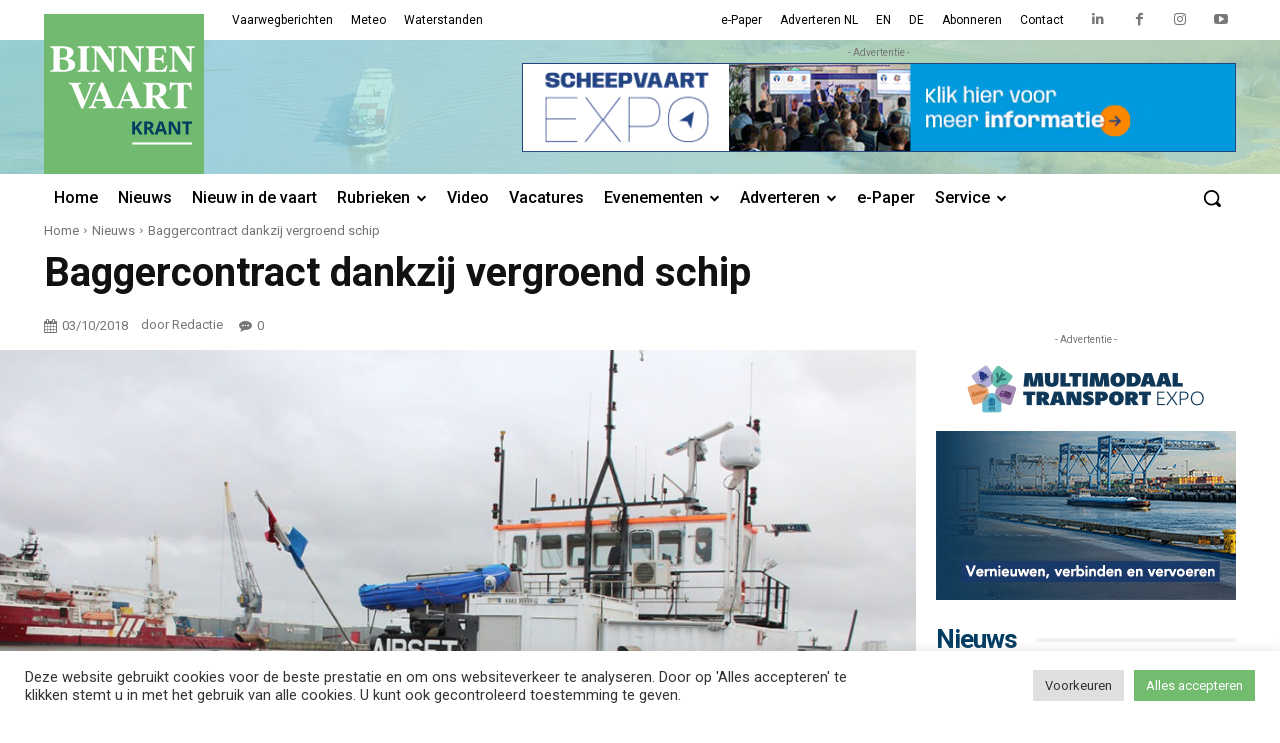

--- FILE ---
content_type: text/html; charset=utf-8
request_url: https://www.google.com/recaptcha/api2/anchor?ar=1&k=6LfuZPQUAAAAAJQxqTi0FUHGBf7Tbe7H_ADAjIyD&co=aHR0cHM6Ly9iaW5uZW52YWFydGtyYW50Lm5sOjQ0Mw..&hl=en&v=PoyoqOPhxBO7pBk68S4YbpHZ&size=invisible&anchor-ms=20000&execute-ms=30000&cb=ru27uk3bdso3
body_size: 48981
content:
<!DOCTYPE HTML><html dir="ltr" lang="en"><head><meta http-equiv="Content-Type" content="text/html; charset=UTF-8">
<meta http-equiv="X-UA-Compatible" content="IE=edge">
<title>reCAPTCHA</title>
<style type="text/css">
/* cyrillic-ext */
@font-face {
  font-family: 'Roboto';
  font-style: normal;
  font-weight: 400;
  font-stretch: 100%;
  src: url(//fonts.gstatic.com/s/roboto/v48/KFO7CnqEu92Fr1ME7kSn66aGLdTylUAMa3GUBHMdazTgWw.woff2) format('woff2');
  unicode-range: U+0460-052F, U+1C80-1C8A, U+20B4, U+2DE0-2DFF, U+A640-A69F, U+FE2E-FE2F;
}
/* cyrillic */
@font-face {
  font-family: 'Roboto';
  font-style: normal;
  font-weight: 400;
  font-stretch: 100%;
  src: url(//fonts.gstatic.com/s/roboto/v48/KFO7CnqEu92Fr1ME7kSn66aGLdTylUAMa3iUBHMdazTgWw.woff2) format('woff2');
  unicode-range: U+0301, U+0400-045F, U+0490-0491, U+04B0-04B1, U+2116;
}
/* greek-ext */
@font-face {
  font-family: 'Roboto';
  font-style: normal;
  font-weight: 400;
  font-stretch: 100%;
  src: url(//fonts.gstatic.com/s/roboto/v48/KFO7CnqEu92Fr1ME7kSn66aGLdTylUAMa3CUBHMdazTgWw.woff2) format('woff2');
  unicode-range: U+1F00-1FFF;
}
/* greek */
@font-face {
  font-family: 'Roboto';
  font-style: normal;
  font-weight: 400;
  font-stretch: 100%;
  src: url(//fonts.gstatic.com/s/roboto/v48/KFO7CnqEu92Fr1ME7kSn66aGLdTylUAMa3-UBHMdazTgWw.woff2) format('woff2');
  unicode-range: U+0370-0377, U+037A-037F, U+0384-038A, U+038C, U+038E-03A1, U+03A3-03FF;
}
/* math */
@font-face {
  font-family: 'Roboto';
  font-style: normal;
  font-weight: 400;
  font-stretch: 100%;
  src: url(//fonts.gstatic.com/s/roboto/v48/KFO7CnqEu92Fr1ME7kSn66aGLdTylUAMawCUBHMdazTgWw.woff2) format('woff2');
  unicode-range: U+0302-0303, U+0305, U+0307-0308, U+0310, U+0312, U+0315, U+031A, U+0326-0327, U+032C, U+032F-0330, U+0332-0333, U+0338, U+033A, U+0346, U+034D, U+0391-03A1, U+03A3-03A9, U+03B1-03C9, U+03D1, U+03D5-03D6, U+03F0-03F1, U+03F4-03F5, U+2016-2017, U+2034-2038, U+203C, U+2040, U+2043, U+2047, U+2050, U+2057, U+205F, U+2070-2071, U+2074-208E, U+2090-209C, U+20D0-20DC, U+20E1, U+20E5-20EF, U+2100-2112, U+2114-2115, U+2117-2121, U+2123-214F, U+2190, U+2192, U+2194-21AE, U+21B0-21E5, U+21F1-21F2, U+21F4-2211, U+2213-2214, U+2216-22FF, U+2308-230B, U+2310, U+2319, U+231C-2321, U+2336-237A, U+237C, U+2395, U+239B-23B7, U+23D0, U+23DC-23E1, U+2474-2475, U+25AF, U+25B3, U+25B7, U+25BD, U+25C1, U+25CA, U+25CC, U+25FB, U+266D-266F, U+27C0-27FF, U+2900-2AFF, U+2B0E-2B11, U+2B30-2B4C, U+2BFE, U+3030, U+FF5B, U+FF5D, U+1D400-1D7FF, U+1EE00-1EEFF;
}
/* symbols */
@font-face {
  font-family: 'Roboto';
  font-style: normal;
  font-weight: 400;
  font-stretch: 100%;
  src: url(//fonts.gstatic.com/s/roboto/v48/KFO7CnqEu92Fr1ME7kSn66aGLdTylUAMaxKUBHMdazTgWw.woff2) format('woff2');
  unicode-range: U+0001-000C, U+000E-001F, U+007F-009F, U+20DD-20E0, U+20E2-20E4, U+2150-218F, U+2190, U+2192, U+2194-2199, U+21AF, U+21E6-21F0, U+21F3, U+2218-2219, U+2299, U+22C4-22C6, U+2300-243F, U+2440-244A, U+2460-24FF, U+25A0-27BF, U+2800-28FF, U+2921-2922, U+2981, U+29BF, U+29EB, U+2B00-2BFF, U+4DC0-4DFF, U+FFF9-FFFB, U+10140-1018E, U+10190-1019C, U+101A0, U+101D0-101FD, U+102E0-102FB, U+10E60-10E7E, U+1D2C0-1D2D3, U+1D2E0-1D37F, U+1F000-1F0FF, U+1F100-1F1AD, U+1F1E6-1F1FF, U+1F30D-1F30F, U+1F315, U+1F31C, U+1F31E, U+1F320-1F32C, U+1F336, U+1F378, U+1F37D, U+1F382, U+1F393-1F39F, U+1F3A7-1F3A8, U+1F3AC-1F3AF, U+1F3C2, U+1F3C4-1F3C6, U+1F3CA-1F3CE, U+1F3D4-1F3E0, U+1F3ED, U+1F3F1-1F3F3, U+1F3F5-1F3F7, U+1F408, U+1F415, U+1F41F, U+1F426, U+1F43F, U+1F441-1F442, U+1F444, U+1F446-1F449, U+1F44C-1F44E, U+1F453, U+1F46A, U+1F47D, U+1F4A3, U+1F4B0, U+1F4B3, U+1F4B9, U+1F4BB, U+1F4BF, U+1F4C8-1F4CB, U+1F4D6, U+1F4DA, U+1F4DF, U+1F4E3-1F4E6, U+1F4EA-1F4ED, U+1F4F7, U+1F4F9-1F4FB, U+1F4FD-1F4FE, U+1F503, U+1F507-1F50B, U+1F50D, U+1F512-1F513, U+1F53E-1F54A, U+1F54F-1F5FA, U+1F610, U+1F650-1F67F, U+1F687, U+1F68D, U+1F691, U+1F694, U+1F698, U+1F6AD, U+1F6B2, U+1F6B9-1F6BA, U+1F6BC, U+1F6C6-1F6CF, U+1F6D3-1F6D7, U+1F6E0-1F6EA, U+1F6F0-1F6F3, U+1F6F7-1F6FC, U+1F700-1F7FF, U+1F800-1F80B, U+1F810-1F847, U+1F850-1F859, U+1F860-1F887, U+1F890-1F8AD, U+1F8B0-1F8BB, U+1F8C0-1F8C1, U+1F900-1F90B, U+1F93B, U+1F946, U+1F984, U+1F996, U+1F9E9, U+1FA00-1FA6F, U+1FA70-1FA7C, U+1FA80-1FA89, U+1FA8F-1FAC6, U+1FACE-1FADC, U+1FADF-1FAE9, U+1FAF0-1FAF8, U+1FB00-1FBFF;
}
/* vietnamese */
@font-face {
  font-family: 'Roboto';
  font-style: normal;
  font-weight: 400;
  font-stretch: 100%;
  src: url(//fonts.gstatic.com/s/roboto/v48/KFO7CnqEu92Fr1ME7kSn66aGLdTylUAMa3OUBHMdazTgWw.woff2) format('woff2');
  unicode-range: U+0102-0103, U+0110-0111, U+0128-0129, U+0168-0169, U+01A0-01A1, U+01AF-01B0, U+0300-0301, U+0303-0304, U+0308-0309, U+0323, U+0329, U+1EA0-1EF9, U+20AB;
}
/* latin-ext */
@font-face {
  font-family: 'Roboto';
  font-style: normal;
  font-weight: 400;
  font-stretch: 100%;
  src: url(//fonts.gstatic.com/s/roboto/v48/KFO7CnqEu92Fr1ME7kSn66aGLdTylUAMa3KUBHMdazTgWw.woff2) format('woff2');
  unicode-range: U+0100-02BA, U+02BD-02C5, U+02C7-02CC, U+02CE-02D7, U+02DD-02FF, U+0304, U+0308, U+0329, U+1D00-1DBF, U+1E00-1E9F, U+1EF2-1EFF, U+2020, U+20A0-20AB, U+20AD-20C0, U+2113, U+2C60-2C7F, U+A720-A7FF;
}
/* latin */
@font-face {
  font-family: 'Roboto';
  font-style: normal;
  font-weight: 400;
  font-stretch: 100%;
  src: url(//fonts.gstatic.com/s/roboto/v48/KFO7CnqEu92Fr1ME7kSn66aGLdTylUAMa3yUBHMdazQ.woff2) format('woff2');
  unicode-range: U+0000-00FF, U+0131, U+0152-0153, U+02BB-02BC, U+02C6, U+02DA, U+02DC, U+0304, U+0308, U+0329, U+2000-206F, U+20AC, U+2122, U+2191, U+2193, U+2212, U+2215, U+FEFF, U+FFFD;
}
/* cyrillic-ext */
@font-face {
  font-family: 'Roboto';
  font-style: normal;
  font-weight: 500;
  font-stretch: 100%;
  src: url(//fonts.gstatic.com/s/roboto/v48/KFO7CnqEu92Fr1ME7kSn66aGLdTylUAMa3GUBHMdazTgWw.woff2) format('woff2');
  unicode-range: U+0460-052F, U+1C80-1C8A, U+20B4, U+2DE0-2DFF, U+A640-A69F, U+FE2E-FE2F;
}
/* cyrillic */
@font-face {
  font-family: 'Roboto';
  font-style: normal;
  font-weight: 500;
  font-stretch: 100%;
  src: url(//fonts.gstatic.com/s/roboto/v48/KFO7CnqEu92Fr1ME7kSn66aGLdTylUAMa3iUBHMdazTgWw.woff2) format('woff2');
  unicode-range: U+0301, U+0400-045F, U+0490-0491, U+04B0-04B1, U+2116;
}
/* greek-ext */
@font-face {
  font-family: 'Roboto';
  font-style: normal;
  font-weight: 500;
  font-stretch: 100%;
  src: url(//fonts.gstatic.com/s/roboto/v48/KFO7CnqEu92Fr1ME7kSn66aGLdTylUAMa3CUBHMdazTgWw.woff2) format('woff2');
  unicode-range: U+1F00-1FFF;
}
/* greek */
@font-face {
  font-family: 'Roboto';
  font-style: normal;
  font-weight: 500;
  font-stretch: 100%;
  src: url(//fonts.gstatic.com/s/roboto/v48/KFO7CnqEu92Fr1ME7kSn66aGLdTylUAMa3-UBHMdazTgWw.woff2) format('woff2');
  unicode-range: U+0370-0377, U+037A-037F, U+0384-038A, U+038C, U+038E-03A1, U+03A3-03FF;
}
/* math */
@font-face {
  font-family: 'Roboto';
  font-style: normal;
  font-weight: 500;
  font-stretch: 100%;
  src: url(//fonts.gstatic.com/s/roboto/v48/KFO7CnqEu92Fr1ME7kSn66aGLdTylUAMawCUBHMdazTgWw.woff2) format('woff2');
  unicode-range: U+0302-0303, U+0305, U+0307-0308, U+0310, U+0312, U+0315, U+031A, U+0326-0327, U+032C, U+032F-0330, U+0332-0333, U+0338, U+033A, U+0346, U+034D, U+0391-03A1, U+03A3-03A9, U+03B1-03C9, U+03D1, U+03D5-03D6, U+03F0-03F1, U+03F4-03F5, U+2016-2017, U+2034-2038, U+203C, U+2040, U+2043, U+2047, U+2050, U+2057, U+205F, U+2070-2071, U+2074-208E, U+2090-209C, U+20D0-20DC, U+20E1, U+20E5-20EF, U+2100-2112, U+2114-2115, U+2117-2121, U+2123-214F, U+2190, U+2192, U+2194-21AE, U+21B0-21E5, U+21F1-21F2, U+21F4-2211, U+2213-2214, U+2216-22FF, U+2308-230B, U+2310, U+2319, U+231C-2321, U+2336-237A, U+237C, U+2395, U+239B-23B7, U+23D0, U+23DC-23E1, U+2474-2475, U+25AF, U+25B3, U+25B7, U+25BD, U+25C1, U+25CA, U+25CC, U+25FB, U+266D-266F, U+27C0-27FF, U+2900-2AFF, U+2B0E-2B11, U+2B30-2B4C, U+2BFE, U+3030, U+FF5B, U+FF5D, U+1D400-1D7FF, U+1EE00-1EEFF;
}
/* symbols */
@font-face {
  font-family: 'Roboto';
  font-style: normal;
  font-weight: 500;
  font-stretch: 100%;
  src: url(//fonts.gstatic.com/s/roboto/v48/KFO7CnqEu92Fr1ME7kSn66aGLdTylUAMaxKUBHMdazTgWw.woff2) format('woff2');
  unicode-range: U+0001-000C, U+000E-001F, U+007F-009F, U+20DD-20E0, U+20E2-20E4, U+2150-218F, U+2190, U+2192, U+2194-2199, U+21AF, U+21E6-21F0, U+21F3, U+2218-2219, U+2299, U+22C4-22C6, U+2300-243F, U+2440-244A, U+2460-24FF, U+25A0-27BF, U+2800-28FF, U+2921-2922, U+2981, U+29BF, U+29EB, U+2B00-2BFF, U+4DC0-4DFF, U+FFF9-FFFB, U+10140-1018E, U+10190-1019C, U+101A0, U+101D0-101FD, U+102E0-102FB, U+10E60-10E7E, U+1D2C0-1D2D3, U+1D2E0-1D37F, U+1F000-1F0FF, U+1F100-1F1AD, U+1F1E6-1F1FF, U+1F30D-1F30F, U+1F315, U+1F31C, U+1F31E, U+1F320-1F32C, U+1F336, U+1F378, U+1F37D, U+1F382, U+1F393-1F39F, U+1F3A7-1F3A8, U+1F3AC-1F3AF, U+1F3C2, U+1F3C4-1F3C6, U+1F3CA-1F3CE, U+1F3D4-1F3E0, U+1F3ED, U+1F3F1-1F3F3, U+1F3F5-1F3F7, U+1F408, U+1F415, U+1F41F, U+1F426, U+1F43F, U+1F441-1F442, U+1F444, U+1F446-1F449, U+1F44C-1F44E, U+1F453, U+1F46A, U+1F47D, U+1F4A3, U+1F4B0, U+1F4B3, U+1F4B9, U+1F4BB, U+1F4BF, U+1F4C8-1F4CB, U+1F4D6, U+1F4DA, U+1F4DF, U+1F4E3-1F4E6, U+1F4EA-1F4ED, U+1F4F7, U+1F4F9-1F4FB, U+1F4FD-1F4FE, U+1F503, U+1F507-1F50B, U+1F50D, U+1F512-1F513, U+1F53E-1F54A, U+1F54F-1F5FA, U+1F610, U+1F650-1F67F, U+1F687, U+1F68D, U+1F691, U+1F694, U+1F698, U+1F6AD, U+1F6B2, U+1F6B9-1F6BA, U+1F6BC, U+1F6C6-1F6CF, U+1F6D3-1F6D7, U+1F6E0-1F6EA, U+1F6F0-1F6F3, U+1F6F7-1F6FC, U+1F700-1F7FF, U+1F800-1F80B, U+1F810-1F847, U+1F850-1F859, U+1F860-1F887, U+1F890-1F8AD, U+1F8B0-1F8BB, U+1F8C0-1F8C1, U+1F900-1F90B, U+1F93B, U+1F946, U+1F984, U+1F996, U+1F9E9, U+1FA00-1FA6F, U+1FA70-1FA7C, U+1FA80-1FA89, U+1FA8F-1FAC6, U+1FACE-1FADC, U+1FADF-1FAE9, U+1FAF0-1FAF8, U+1FB00-1FBFF;
}
/* vietnamese */
@font-face {
  font-family: 'Roboto';
  font-style: normal;
  font-weight: 500;
  font-stretch: 100%;
  src: url(//fonts.gstatic.com/s/roboto/v48/KFO7CnqEu92Fr1ME7kSn66aGLdTylUAMa3OUBHMdazTgWw.woff2) format('woff2');
  unicode-range: U+0102-0103, U+0110-0111, U+0128-0129, U+0168-0169, U+01A0-01A1, U+01AF-01B0, U+0300-0301, U+0303-0304, U+0308-0309, U+0323, U+0329, U+1EA0-1EF9, U+20AB;
}
/* latin-ext */
@font-face {
  font-family: 'Roboto';
  font-style: normal;
  font-weight: 500;
  font-stretch: 100%;
  src: url(//fonts.gstatic.com/s/roboto/v48/KFO7CnqEu92Fr1ME7kSn66aGLdTylUAMa3KUBHMdazTgWw.woff2) format('woff2');
  unicode-range: U+0100-02BA, U+02BD-02C5, U+02C7-02CC, U+02CE-02D7, U+02DD-02FF, U+0304, U+0308, U+0329, U+1D00-1DBF, U+1E00-1E9F, U+1EF2-1EFF, U+2020, U+20A0-20AB, U+20AD-20C0, U+2113, U+2C60-2C7F, U+A720-A7FF;
}
/* latin */
@font-face {
  font-family: 'Roboto';
  font-style: normal;
  font-weight: 500;
  font-stretch: 100%;
  src: url(//fonts.gstatic.com/s/roboto/v48/KFO7CnqEu92Fr1ME7kSn66aGLdTylUAMa3yUBHMdazQ.woff2) format('woff2');
  unicode-range: U+0000-00FF, U+0131, U+0152-0153, U+02BB-02BC, U+02C6, U+02DA, U+02DC, U+0304, U+0308, U+0329, U+2000-206F, U+20AC, U+2122, U+2191, U+2193, U+2212, U+2215, U+FEFF, U+FFFD;
}
/* cyrillic-ext */
@font-face {
  font-family: 'Roboto';
  font-style: normal;
  font-weight: 900;
  font-stretch: 100%;
  src: url(//fonts.gstatic.com/s/roboto/v48/KFO7CnqEu92Fr1ME7kSn66aGLdTylUAMa3GUBHMdazTgWw.woff2) format('woff2');
  unicode-range: U+0460-052F, U+1C80-1C8A, U+20B4, U+2DE0-2DFF, U+A640-A69F, U+FE2E-FE2F;
}
/* cyrillic */
@font-face {
  font-family: 'Roboto';
  font-style: normal;
  font-weight: 900;
  font-stretch: 100%;
  src: url(//fonts.gstatic.com/s/roboto/v48/KFO7CnqEu92Fr1ME7kSn66aGLdTylUAMa3iUBHMdazTgWw.woff2) format('woff2');
  unicode-range: U+0301, U+0400-045F, U+0490-0491, U+04B0-04B1, U+2116;
}
/* greek-ext */
@font-face {
  font-family: 'Roboto';
  font-style: normal;
  font-weight: 900;
  font-stretch: 100%;
  src: url(//fonts.gstatic.com/s/roboto/v48/KFO7CnqEu92Fr1ME7kSn66aGLdTylUAMa3CUBHMdazTgWw.woff2) format('woff2');
  unicode-range: U+1F00-1FFF;
}
/* greek */
@font-face {
  font-family: 'Roboto';
  font-style: normal;
  font-weight: 900;
  font-stretch: 100%;
  src: url(//fonts.gstatic.com/s/roboto/v48/KFO7CnqEu92Fr1ME7kSn66aGLdTylUAMa3-UBHMdazTgWw.woff2) format('woff2');
  unicode-range: U+0370-0377, U+037A-037F, U+0384-038A, U+038C, U+038E-03A1, U+03A3-03FF;
}
/* math */
@font-face {
  font-family: 'Roboto';
  font-style: normal;
  font-weight: 900;
  font-stretch: 100%;
  src: url(//fonts.gstatic.com/s/roboto/v48/KFO7CnqEu92Fr1ME7kSn66aGLdTylUAMawCUBHMdazTgWw.woff2) format('woff2');
  unicode-range: U+0302-0303, U+0305, U+0307-0308, U+0310, U+0312, U+0315, U+031A, U+0326-0327, U+032C, U+032F-0330, U+0332-0333, U+0338, U+033A, U+0346, U+034D, U+0391-03A1, U+03A3-03A9, U+03B1-03C9, U+03D1, U+03D5-03D6, U+03F0-03F1, U+03F4-03F5, U+2016-2017, U+2034-2038, U+203C, U+2040, U+2043, U+2047, U+2050, U+2057, U+205F, U+2070-2071, U+2074-208E, U+2090-209C, U+20D0-20DC, U+20E1, U+20E5-20EF, U+2100-2112, U+2114-2115, U+2117-2121, U+2123-214F, U+2190, U+2192, U+2194-21AE, U+21B0-21E5, U+21F1-21F2, U+21F4-2211, U+2213-2214, U+2216-22FF, U+2308-230B, U+2310, U+2319, U+231C-2321, U+2336-237A, U+237C, U+2395, U+239B-23B7, U+23D0, U+23DC-23E1, U+2474-2475, U+25AF, U+25B3, U+25B7, U+25BD, U+25C1, U+25CA, U+25CC, U+25FB, U+266D-266F, U+27C0-27FF, U+2900-2AFF, U+2B0E-2B11, U+2B30-2B4C, U+2BFE, U+3030, U+FF5B, U+FF5D, U+1D400-1D7FF, U+1EE00-1EEFF;
}
/* symbols */
@font-face {
  font-family: 'Roboto';
  font-style: normal;
  font-weight: 900;
  font-stretch: 100%;
  src: url(//fonts.gstatic.com/s/roboto/v48/KFO7CnqEu92Fr1ME7kSn66aGLdTylUAMaxKUBHMdazTgWw.woff2) format('woff2');
  unicode-range: U+0001-000C, U+000E-001F, U+007F-009F, U+20DD-20E0, U+20E2-20E4, U+2150-218F, U+2190, U+2192, U+2194-2199, U+21AF, U+21E6-21F0, U+21F3, U+2218-2219, U+2299, U+22C4-22C6, U+2300-243F, U+2440-244A, U+2460-24FF, U+25A0-27BF, U+2800-28FF, U+2921-2922, U+2981, U+29BF, U+29EB, U+2B00-2BFF, U+4DC0-4DFF, U+FFF9-FFFB, U+10140-1018E, U+10190-1019C, U+101A0, U+101D0-101FD, U+102E0-102FB, U+10E60-10E7E, U+1D2C0-1D2D3, U+1D2E0-1D37F, U+1F000-1F0FF, U+1F100-1F1AD, U+1F1E6-1F1FF, U+1F30D-1F30F, U+1F315, U+1F31C, U+1F31E, U+1F320-1F32C, U+1F336, U+1F378, U+1F37D, U+1F382, U+1F393-1F39F, U+1F3A7-1F3A8, U+1F3AC-1F3AF, U+1F3C2, U+1F3C4-1F3C6, U+1F3CA-1F3CE, U+1F3D4-1F3E0, U+1F3ED, U+1F3F1-1F3F3, U+1F3F5-1F3F7, U+1F408, U+1F415, U+1F41F, U+1F426, U+1F43F, U+1F441-1F442, U+1F444, U+1F446-1F449, U+1F44C-1F44E, U+1F453, U+1F46A, U+1F47D, U+1F4A3, U+1F4B0, U+1F4B3, U+1F4B9, U+1F4BB, U+1F4BF, U+1F4C8-1F4CB, U+1F4D6, U+1F4DA, U+1F4DF, U+1F4E3-1F4E6, U+1F4EA-1F4ED, U+1F4F7, U+1F4F9-1F4FB, U+1F4FD-1F4FE, U+1F503, U+1F507-1F50B, U+1F50D, U+1F512-1F513, U+1F53E-1F54A, U+1F54F-1F5FA, U+1F610, U+1F650-1F67F, U+1F687, U+1F68D, U+1F691, U+1F694, U+1F698, U+1F6AD, U+1F6B2, U+1F6B9-1F6BA, U+1F6BC, U+1F6C6-1F6CF, U+1F6D3-1F6D7, U+1F6E0-1F6EA, U+1F6F0-1F6F3, U+1F6F7-1F6FC, U+1F700-1F7FF, U+1F800-1F80B, U+1F810-1F847, U+1F850-1F859, U+1F860-1F887, U+1F890-1F8AD, U+1F8B0-1F8BB, U+1F8C0-1F8C1, U+1F900-1F90B, U+1F93B, U+1F946, U+1F984, U+1F996, U+1F9E9, U+1FA00-1FA6F, U+1FA70-1FA7C, U+1FA80-1FA89, U+1FA8F-1FAC6, U+1FACE-1FADC, U+1FADF-1FAE9, U+1FAF0-1FAF8, U+1FB00-1FBFF;
}
/* vietnamese */
@font-face {
  font-family: 'Roboto';
  font-style: normal;
  font-weight: 900;
  font-stretch: 100%;
  src: url(//fonts.gstatic.com/s/roboto/v48/KFO7CnqEu92Fr1ME7kSn66aGLdTylUAMa3OUBHMdazTgWw.woff2) format('woff2');
  unicode-range: U+0102-0103, U+0110-0111, U+0128-0129, U+0168-0169, U+01A0-01A1, U+01AF-01B0, U+0300-0301, U+0303-0304, U+0308-0309, U+0323, U+0329, U+1EA0-1EF9, U+20AB;
}
/* latin-ext */
@font-face {
  font-family: 'Roboto';
  font-style: normal;
  font-weight: 900;
  font-stretch: 100%;
  src: url(//fonts.gstatic.com/s/roboto/v48/KFO7CnqEu92Fr1ME7kSn66aGLdTylUAMa3KUBHMdazTgWw.woff2) format('woff2');
  unicode-range: U+0100-02BA, U+02BD-02C5, U+02C7-02CC, U+02CE-02D7, U+02DD-02FF, U+0304, U+0308, U+0329, U+1D00-1DBF, U+1E00-1E9F, U+1EF2-1EFF, U+2020, U+20A0-20AB, U+20AD-20C0, U+2113, U+2C60-2C7F, U+A720-A7FF;
}
/* latin */
@font-face {
  font-family: 'Roboto';
  font-style: normal;
  font-weight: 900;
  font-stretch: 100%;
  src: url(//fonts.gstatic.com/s/roboto/v48/KFO7CnqEu92Fr1ME7kSn66aGLdTylUAMa3yUBHMdazQ.woff2) format('woff2');
  unicode-range: U+0000-00FF, U+0131, U+0152-0153, U+02BB-02BC, U+02C6, U+02DA, U+02DC, U+0304, U+0308, U+0329, U+2000-206F, U+20AC, U+2122, U+2191, U+2193, U+2212, U+2215, U+FEFF, U+FFFD;
}

</style>
<link rel="stylesheet" type="text/css" href="https://www.gstatic.com/recaptcha/releases/PoyoqOPhxBO7pBk68S4YbpHZ/styles__ltr.css">
<script nonce="JZIALF0evGNntxEkuzMpZg" type="text/javascript">window['__recaptcha_api'] = 'https://www.google.com/recaptcha/api2/';</script>
<script type="text/javascript" src="https://www.gstatic.com/recaptcha/releases/PoyoqOPhxBO7pBk68S4YbpHZ/recaptcha__en.js" nonce="JZIALF0evGNntxEkuzMpZg">
      
    </script></head>
<body><div id="rc-anchor-alert" class="rc-anchor-alert"></div>
<input type="hidden" id="recaptcha-token" value="[base64]">
<script type="text/javascript" nonce="JZIALF0evGNntxEkuzMpZg">
      recaptcha.anchor.Main.init("[\x22ainput\x22,[\x22bgdata\x22,\x22\x22,\[base64]/[base64]/[base64]/[base64]/[base64]/[base64]/KGcoTywyNTMsTy5PKSxVRyhPLEMpKTpnKE8sMjUzLEMpLE8pKSxsKSksTykpfSxieT1mdW5jdGlvbihDLE8sdSxsKXtmb3IobD0odT1SKEMpLDApO08+MDtPLS0pbD1sPDw4fFooQyk7ZyhDLHUsbCl9LFVHPWZ1bmN0aW9uKEMsTyl7Qy5pLmxlbmd0aD4xMDQ/[base64]/[base64]/[base64]/[base64]/[base64]/[base64]/[base64]\\u003d\x22,\[base64]\\u003d\\u003d\x22,\x22XH7Dr8OuV8Orw7nCmHMgJAbDmjPDl8Kfw6DChMOXwqHDjCk+w5DDtkTCl8Okw4M4wrjCoQ1gSsKPMcKYw7nCrMOpPxPCvFB9w5TCtcOvwoNFw4zDr13DkcKgVBMFIgUqaDsbWcKmw5jCgmVKZsOcw4suDsKXblbCocOKwpDCnsOFwo1WAnIoD2o/XBZ0WMOow7Y+BCPCscOBBcONw7QJcHHDlBfCm2zCocKxwoDDlll/VGsXw4dpEAzDjQtCwoc+F8KGw5PDhUTChsOXw7FlwrXCjcK3QsKmW1XCgsOHw6nDm8OgaMOqw6PCkcKZw7cXwrQHwo9xwo/[base64]/woI6wpY4w4fDi8KsGxbDpRFOXcOdUDbCt8KYLiDDsMONLsKVw6NMwpLDowPDgl/CuibCknHCkFfDosK8AQ8Sw4NPw64YAsKpe8KSNwN+JBzCjwXDkRnDsVzDvGbDsMKTwoFfwoXCisKtHGzDpirCm8KvGTTCm2TDnMKtw7k6LMKBEHI5w4PCgGrDrQzDrcKRc8OhwqfDny8GTlnCiDPDi0jCnjIARRrChcOmwrkRw5TDrMKRVw/CsQhOKmTDtMKCwoLDpmvDvMOFESvDncOSDHRfw5VCw6jDv8KMYX3CvMO3OyA6QcKqDDfDgBXDoMO6D23ClgkqAcK1wpnCmMK0VMO2w5/CujpNwqNgwpJpDSvCucOnM8KlwotDIEZCCytqKcKpGCh+Uj/DsQd9AhxZwprCrSHCg8Kkw4zDksOtw5AdLA7CssKCw5EjRCPDmsO7Zgl6wrA8ZGp4JMOpw5jDj8KZw4FAw4o9XSzCpV5MFMKhw71Ea8KUw6oAwqB6RMKOwqAUOR80w4dKdsKtw610wo/CqMKhCE7CmsK9RDsrw4csw71PaRfCrMObF2fDqQgzLCw+QCYIwoJKRCTDuBnDjcKxAxtpFMK9NMKcwqV3VhjDkH/CmUYvw6MKXmLDkcOYwqDDvjzDt8O+YcOuw40ZCjVYNA3Dmgx2wqfDqsOeBSfDsMKvIhR2AMOkw6HDpMKGw7HCmB7CnMOqN1/CpMKYw5wYwpzCqg3CkMOlB8O5w4YJJXEWwrTCmwhGXR/DkAwCdgAew54tw7XDkcO+w5EUHDUHKTkbwqrDnU7CjHQqO8KvHjTDicOMRBTDqjzDrsKGTBFpZcKIw7nDklo/w5HCssONeMOsw5PCq8Osw4Z8w6bDocKcQizCskxcwq3DqsO/[base64]/DkCLCv8O6w7vCsyBAbMO6wrxqA3JFV1zCs3MMTcKXw4l0wrw9RmDCglLCjzcdw4hWw5fDscOhwqnDicObCjx2woUfVsK0QlY2Vh/CsEppViRrw48teU9lSU1iPQhQNXUuw4MqPW3DvMOLfMOSwpXDiV/DosOwFcOMbXFTwo/DgMKaZy02wogGX8Ktwr7CqiXDrsKmTRbCh8OKw7bDh8O8w5wewoPCjcOkVkUPw67CvkbCtFzCqkkaSRFESlkXwpLCgMOdwpAmw5zDvMKSRWHDj8KpWAvCt1jDrTHDviNUw4Ykw6/CmhpBw6/CgTxOEnrCrDImHlbDiyIkw5bCgcO/JsOlwr7Cg8KTCsKeCcKjw4N5w61IwqbCng7Cog0wwpbClhZCwoDChx7DtcOeF8OFSFxCIsOMDBcdwp/Cl8O0w7hfbMOxekbDiWDDiRHCvMOMDi5BLsO2wpbDk17CtsO7woLChGljUzzClcKiw4LDiMOqwrzDt0x2woHCk8KswqVBw7N0w5gpNAgAw7XDjcKMWzHCusOlUBLDjUXDqcOMOEpPwpwFwpNawpdlw5vDnQIlw50iAcOxw6lwwpPDthhWZcOnwr/DqcOMPMOrUCRKaH47bjHCjcODfMOoCsOew6IoOsOEH8KoO8K8T8OVwpLCrA3DnChDewbCjsKACm3DnMOFw77Dn8OQZhHCncOsUCoBBXvDpzdew7PCqcOzc8O4dcKBw7vDgz/DnWVHw6DCvsKwACzCv0B/[base64]/KxDCoMOCw5rCoRctw4pEWsO6w7/DmsKBdxtJw57CsWrCgAbDrMKFWDI7wp/[base64]/w7rCisK3BhcxDUbCiBDDixYTFsK7GwPDj8KZw78IFBQCwoXCoMOwdTLDpX94w6nCmj5tWMKSLMOqw6BEwrRXZkw6wrPCoQPCqMKwKkpXWjUAAGHCisOBe2PDgRXCrV86SMOewonCgMK0LEd/w7Q/wpvCrzodcVzDoAsXw5xIwq8jK2p7BsKtwqLCicK/w4Bmw7rDssKkEA/Ch8OPwoVAwpbCsW7ClMOAAUTChsK/w6Jbw6cfwpfCucKdwqQHw7DCkl7DusOlwqtULwXCpMKePGrDggRsWk/Dp8KpGMKwacOLw61XPMKdw7R4TURpBQvDtSUnHRIHw6Z8VF0zAjwPMiA+w6Mew5ojwqEIwpDCkDYWw4gEw7FdG8OXw7klCcKbF8Okw5J1w4Z8Zldvw7hvDsKCw59lw7/Dk35jw6Vse8K2ejxMwpXCtMK0ccOZwqwuDFoLC8KtalfClzlYwq/CrMOaNXTCuDzCgcOQHMKac8K/BMOKwqrCn3YbwqEGwoXDjFvCsMOKIcOgwrPDi8OVw5FVw4dyw4VgEhXDosOpZMK6MsOTAn3DjUTDoMKaw4/DqgI8wpZGw7XDkcOjwq0lw7XCucKGBcKdXMKhHcKlZVvDpHVzwqbDsk1PejDCgcOsBT1dCMKcJsKsw58yRS7DgsOxFsOVXx/[base64]/[base64]/Dp8OaFnfCkcK4wo40CMKQa8Oww5JDw61naMODw51AMQFFMj5zc33CjsKgE8Oda17DsMKkMsKqbkcpwp7CjcOxQcOcWg3DmMODw4MnNsK4w75Ow5sgUyI3NMO6CF3CogPDpMOtCcO/[base64]/[base64]/[base64]/DqMKgwofDniPDhk3ChGzCksK/woMtBAnDjR7CsRbCgMKgM8Oaw4Z7wo0CZsK9TzJBw49XDVIQwrzDmcOJJcK/Vz/DjzfCucOuwpjCkzViwobDlXPDr3ICNifCmGEBRjnDtcK1U8Kfw4BJw4FCw69cSAl1U1vCg8K4wrDCmFh/[base64]/w408w6kTwrjCnwIaw4Jiw41yw7wSw6oZw4bCqMK+AmjClXNRwrppMyxswp3CnsOpNcK0FU/DncKjVMOBwrXDtsO2D8KPwpfDnsOmwpY7w78JKcO9w4AXwo1cL21JMHZSQcK7Wm/[base64]/DuQotwqTDgMKBPMOaVlBIdH05w5xpY8KCwqfDqllMMsKvwrA9w7IuMWPClntjcWc3NC/CsT9jOT/CnwzCjFxew6/DnHJZw7zCq8KafWhwwrPChMKYw7BUw6Mnw4srdcKmw6bDtyrDqm/DuCNyw6nDkmbDhsKgwptJwoYJXsKbwp7DicKYwpNDw5ZawoXDninDgQNEbGrCiMObwobCj8KTMMOIw6fDn0XDh8OtTcOYG3Z8w6rCq8OMYg8jd8K/XzYDwpU7wqQbwoJNWMO0V3LCssKkwrg2S8KmQhtVw4MLwrHCqT9lXcO6UFHDq8KQaVHDhMOPTxIXwqcXwr04QcKkw5PCg8OnOcO6Ug8FwrbDu8O/w64RGMKnwoktw7HDnT1jWMOGZifDgcOucSnDqWnCqEHCo8KcwpHCnMKeMBTCpcOzBikVwpoYFX5XwqcfVl/[base64]/DgCTCr8K8KR/CrQoCO8KqKmrDm8O+K3DCtMO6TsOYCR0hw6rDq8O3eDHCmsKqcEDCing7wplQw75twoNawpMswox6QHPDpSzDm8ODAT8RHxjDvsKcwrM1KXPDq8Oidi3CgTnDl8K6I8K+L8KIK8OGwq1gwqDDs2rCohLDqgQPw6/CrcK2cTRiw7tSScOPRsOuw51yOcOCGEdXaj1bwpUIGQTCkQTCkMOyUmvDmcO6wrnDmsK1dGEyw7fDj8OMw6nCkQPCrQ4PfyliLsK1HMOIL8O5ZcKtwpsdwofCisOzKMKhQzDDliktwq02dMKawp3DpcOXwq0uwoUfNCvCt3LCpAnDoU/[base64]/[base64]/wrFAw6BJB07Dn1DDtCLCtcKBwozCoDUjXsKCwqDDmSROIz/CvjYLwq47A8OARQJKaEjCsk0Hw50eworDljXDigMbwotEDjPCsmTCl8O3wrNaY0nDjMKBw7bCr8O3w49kQ8OXVgrDu8OSNCthw7YzUh5tQsKdA8KLHX/DojQkXmLCtW5Tw4h7JkDDmMOYd8OawpfDhTXCjMO+w4HDocKpNyAdwobCsMKWw7hZwoR+KsK3NsOQMcKmw7R2w7fDox3Dr8KxLEvCmzbCvcOyTEbDucKyZMOYw6rCi8OWwoI/wqd1QH7DgMOhNDsSwrnCvzHCnVnDr343Kg9fw6/DuFI3HEHDkBjDksODLThew6QmTgo6WsK9ccOaNWLCv1rDqMO4w6shwp1qLV5yw6ANw6zCoSPCrUo0JsOnPlQUwplfQMKHBsOnw6vCrhBNwqhsw6rChFPCmn/Dq8OkaHjDlyDCjylNw6Ivai/Di8KhwrYvD8Orw7rDrG3CkHbCvgBXc8OZccOFUcOUBGQLNHhCwpdxwo/DjC59HcO0wpPDqcKuwoQ8f8OiEcKTw448w59hDsKqwoTDoVHDo37CjcOpaU3CkcK2D8Kxwo7Cqm8UNVDDmA/ClMOFw6FsGMOmbsOrwpdOwp9aQW3DtMO1O8KtcVxmw7XCvWNAwqEncGLCuE91w7h7wqVLw4oASSTCrgPCh8OUw4jCssOlw6DCjhvDmMONwrh/[base64]/CssKEwpnDgMOdw5RXwpHCuwk6MXdLw5TDhcKWAlxnD8K7w7UYKkvCicO9MmHCqkEVwp4+wosiw7JLCi8aw6fDssKYZgvDpg4awrvCuh9RTcKMw6TCoMKJw4dGw6t1D8KdNE3DoDLCiEpkI8KNwqNew6TCnyc/w4oyc8O2w57CpMOVVTzDgGpwwq/CmH9iwrFvYHnDoT3CnMKXwofCvGDCg2/DiA56fMOiwpTCl8K4w6TCgT54w43DtsOOURrClcOjw5jCo8OUSxIAwqzCjCQiFHsywo3DrcO+wo3CqEB2IFTDmxrDrcK/PMKGW1Bhw6nDocKZNMKNw5FBw45nwrfCrW7Cq20zGALDksKiS8Ktw7gSw6PDtnLDswQIwojCjF7CocOYBAc+PC5XNWTCllAlwpXCl2jDt8OFw7/DqRbDnMO/ZMKLwqDDmcOKO8KIMD7Dsw83dcO2YlHDqcO3fcKzPMKzwoXCpMKnwo4pworCuxbCvTpmJlBgYBnDh1fDgcKJUsKKwqXDlcK4woHDl8KLwoNpCnQtECIlflULTsOgwq/ColLDhWsDw6Q4w4TDqsOswqMEwqbDqMKqLiUzw70lRcKnZSTDvcOFBsKMSTRAw5zDgBbDl8KCEW0TPcO+wqbDrz01wp3CvsORw4ZQw6rCmAp9C8KZS8ODOkbDi8KsV2BDwpwScsO9ERnDn1tywoURwoEbwq9obyzCsSjCjV/Dtw7CnmjDg8OnXT5vdjpkwqPDs2gtw6bCv8O6w6QJwr3DnsK8eERZwrFlwpFJI8K/JHTConvDmMKHZ2lgF27DpsKZen/[base64]/ClMO8w4dDwoA+w6rDlknCusOsworCglDDu8KBGE4kw4Yew4V0TMKKwrkfd8Klw6TDjzLDlXrDiS8Cw45swojDkhXDjcORSMOXwqzDisK+w6UPBRHDghdswoJ3wpACwoNrw6NoHsKlGhfCkcOqw4bCvsKGUmhxwpV4ahZaw6DDjnPCkngeXMO3EELDqF/Dl8KWwqjDmyMhw63Cp8Kmw58qPMK/woTDpjjDh1DDpDx6wqzCt0/DrmwsLcOAEcK5wrvCqjvDnBrDi8KCw6ULwp1XQMOew5EFw7kBXsKQwoAgUsOkEHxSGcO1I8OpCjNRw6tKwqPDp8K0w6duw6/[base64]/CvcOjQllbL8O0w4/CkMOBwqBlwpzDgV1sYcOrw7dJFDDCt8Kew4DDg0vDmAbDvsK+w6ZdeRJuw5c+w63Di8K0w7VVwo7CiwY1wo7CnMOyeUF7wrk4w7Urw5YDwo0NJMOIw715a0QZBmzCmxU/PR17wqPCkH8lVR/DvTnCocKPWcOyU3DConhWGsOxw67CigsTwqjCpC/[base64]/wrrCmU8zYMKsAQ94w7prwq3Cu1vCok7DgVjCvsORwrtTw613wpHCqMOiW8O0STnCmsKqwqhcw6BUw6cIw4dLw7B3w4NEw5p+J35iwrotQVVJWy3CpTkuw4fDk8Okw7rCtsKTF8OBLsOowrBXwqw9KGLCkQVIOnAQw5XDjgMCwr/Ci8Kvw5ojBgxawonChMK+QHDCicK8H8K/[base64]/wqzDiR7Dk8K0w5vCnCQYYMKkTjImc8O+UMO/[base64]/MMK+akknwpoYRMOGFEAYw6oXwq3DjsKDIsOKRR3ChzbCn3HDrUrDkcKRw7DDrcO1w6JqBcObfXVdVgwrADjDjRzCqWvDil7Du3lZGcK8KMOCwrLDgS7CvmfDs8KWWhjCksKqOsOgwp7Dr8KWb8ONA8KDw7gdB2cjwpfDl3rDqMKaw47Ciy/[base64]/[base64]/Drzx/ZWHCt8K+w5AhwqQcHQcCw7zDicKSEMKmUhDCkMOgw7vCpMKEw57DgMKVwofCrT/DnsKMwrsVwqPCi8OhNH/CtQdQSMKiworDn8O+wqgmw5pIfsO5w4JRI8OiH8Ogw4DDuRcAw4PDnsOmT8OEwqAwAwBJw49zwqrCpcOLw7rCqB7Cv8OGdzzDoMKwwo7Ctmojw5BPwpVRUcKIw5kmw6fCqiYnHCxvwrTChBrCgX8Gwr8YwqXDr8K/LsKkwqlRw7NmbMOnw6tmwr4Uw5/Dg0nCmcKFw59eDzlsw4FxGCzDj27Dpn51DF5Mw5JMJW50wpAxOsKnVcOJwpjCqWHDs8Kfw5jDhcKuwpRoUgzCqFlwwpg8JMOwwqnCk1xZVEXCqcK4DcOuCywBw4/CqnfChXhbw6Vgw6fCgcO9UWkqL0xRMcORGsO7LsK/[base64]/CkMKZUmtQwp0zbAzCmHvDtTnCocKdICRzwp3DiFHCkcOzw6bDpsKyLCUEL8OEwpDCsXPDhMKjFEpVw5U5woXDgH3DsAFhEsOsw7jCqMOgYhvDnMKeWQrDq8OSEyHCpsOcd1jCnGEEBMK9XsONwpjCj8KGwr/CglTDmsOYwpxSXMOzwrR1wrvCn0bCuzfDj8KzPBLCsirCu8OyIGDDhcOSw5DDuW5qI8OefirDlMKib8OVKsOpw5dDw4Naw6PDjMKaw5vCiMOJwrc6wqzDisO/wpfDhjTDo1VyX3hyMCR6w6tbPcOFwoR8wrnDgkwMDm/CjlEKw5k0wpZ+w6LDujbCgy05w63CtDgYwqvDtR/DvGRvwpJew58iw6AlZ27CosKsdMO+w4bCmsOEwp9ewp1NcyInUjUzYnrChSQzf8Okw43CkzIBGj3DmigsaMO3w7PDnsKVUMOMw4ZSw6wkwrzDjSE+w7lMCk9NFzt+CcOzMsKOwoZQwq/DjMKbwoZBUsKFwoZlGMKswoErJXwjwrVlw7fCrMO4LsOwwr/DgsO/w7zCv8O9f10EEy7DixlQLcOfwr7DuzDCjQrDmR7CqcOHw70oPQHCunPDu8KNeMKZw5sww6pRw7LCsMOVw51lezjCigheWws5wqTDhMKRM8ORwrPCjS5NwoRQBRTDlsO4fMOdPsKxaMKjw7XCm1d5w4/CisKNwphmwqLCpknDqMKdc8Okw6gowq7DignDhlwOZk3CmsKzwoUTVn/ClzjDrsK/[base64]/[base64]/Q8O1wqjDqEfCtF9deMKraxRTwpTDlnwuw7IYdcOvwoHCr8OrHMOdw67ChXjCoG54w4lUworDlsObwpx7WMKow6DDl8ONw642J8KndsOCLUHCkhTCgsK/wq9CZcOUF8K3w4slBcKtw5DChnsOw7jDigPDuwJcNiFUwpwNb8K8w6PDhHzDkMKqwqrDihNGLMOBWcKbOHTDvR/[base64]/w5laOQc0DMK6w7LCky/DlzzCh8OdN8KqwqTCp1rCtcKVCcKIw5wUMgAKIcOdw6d8IQnDkcOMFcKZw47DnGQsQArCtD0MwoBJwq/DqybCo2cRwqPDnMOjw6ozw6zCl1A1HMO1TWMRwrRpP8KHIy7CtMOMPyvDp0Uvw4tBRsKge8Olw45nJsK+S3vDpQ90w6UQw6xAfB5gasK5V8Kuwp9sQMKkQMK+bmIlwrXDmhfDjMKIwqBRLHkyTREFwr3DtcO2w4/CnMObVXnConRvacKMw4sPfMOcw57CphFww4vCtcKIFStcwqUDecOdAMKgwrJwGE3DsW9iasKuDBXCncKSBcKBc3rDn23DlMKwWQsFw45ewrHChwvCqhLDiRTCo8OJw4rChsK0I8O7w50dDMK3w6YSwrVAYcOEPQ/[base64]/[base64]/CoicDw6TDocKaw7fCnMKyw5V+woAOwpnCg8Ouw7bDkcOYJsK7e2PDisKnX8ORWWPDncKuMn/Cl8OcZEfCkMK2QsOfasOSwrAbw7UXw6BOwo3DoXPCuMObVsK4w5XDlVTCnls1VA3Ct1tNR1XDl2XCiVTDiW7Dh8OZw65/[base64]/DplRqwqvDrGPDgE5fwpQSwoXDiifDj8Omw7U3DBcYMcKbwo3DvsOIw7LDqMKFwrTCkFoPfsOOw6V4w6vDj8K6PEtywqXDqE4tfsK5w7zCv8KZP8O+wq44csO4JMKSQGN1w4sAPcOSw5vDiAjCqsOsezoOSy8Yw7DDgDFswqnDlzB3W8Kgw7ImFcODw6bCl3/DrcOzwpPDs2pHIBLDucKfFgLDuzdheiDDmsOhwp7DosKxwqzCpjXDhsKbMz/Cp8KewpQyw4XDgH1lw6M4GsK5XMO5wq/CpMKMaER5w5vDgAgeVhhnb8K+w7hUYcO1wqPCm3LDpz9tUcOkAhvCs8OVwo3DssKXwonDkVpWVTUvTwclBMK0w5h9THLDsMKYB8ODRzHCjQzCnTrCisOYw57CuSnDncK1wpbCgsOCPMOvE8OkLE/Cg2wfN8K4w4LDqsKPwoLDisKjw4V0wq1dw7XDp8KdYsK6wr/Ck1TCpMKsdXXDk8O5wqA/[base64]/DpcObRsOraMOJaMO5wokyJcOYwqHCgcKvfifCjgwXwqrCkFkAwo9fwo7CusK1w4QQBcOuwrfDmkrDvEDDm8KfF0NxW8OYw5vDksK6CzZsw7bCvsOOwoJ2OsKjw6/[base64]/CqMKcLMOcw6TDlgcfwqvDnMOrw4fCjMOrw6PCjEZgR8Ocf35Nw5zCjsKjwqjDjcOAwqnDjMKpwr50w5wYSsKow5jCuRwWa18ow5Jhc8KzwrbCt8Kvw6dZwrzCs8O/T8OPwrnCrcOcUknDhMKawoY3w5Avw6gEenEzwqpuPy0jJ8K+N0XDrVgEWlUjw63Dq8KYWcOkXMKJw4MFw4tCw7bCpcKQw67CrMOKC1XDqBDDnQxQZTDCpcOmw6Q9dW5cw6nCvUdEwqLCjsKvDMO5wqkRwr0swr1UwoxYwqXDh2/Ckm7DijfDjhTCqgldJsOBFcKjbVzDogXDqxs+D8Kfwq/CgMKCw4YULsOBCsOQwrXCmsKfBG7DvsOlwpQ7wo1Gw7TCrsOFcE3Cr8KEBMOvw4bCnsKCwrU5wpwXLxDDtMOHUVfCgAzCj0gybV1CWMONw63CrHJzMUnDg8KBCsKQGMOuGCQefVsvLA3CjXbDr8KUw4/Cn8K/[base64]/CpSYoTltxwqQ5CXE0w7LClsKBwrpdw5N/w6vCisK9wqU/w6YTwqDDlTDCgj/CncKlwqrDpD7CmznDtcOzwqYAwqlswp5fDMOqwpLDgwMVR8KGw4sCN8OHHcOwKMKJaAlWE8KyV8OhSw0McFtxw5xkw6XDhFw5S8KFWForwqdhZgDCqwHDmMO+wo0EwoXCn8KBwqrDvHrDoGQ7wpcoesOQwpxpw7nCnsOjCsKQwr/Cn2Qcw602DsKKw7MKIn0fw4rDl8KERsOlw5EYZgzCt8O+TsKXw67Cv8ODw58mBsOVwo/CvMKhacKYQALDnMOdwoLCiBjDqzrCnMKhwqXCuMOdfsOGwqLDmsOzVCTDq1TDnTPCmsOswqsew4LDtAh9w4JzwpViCMOGwrTCkBDDn8KpNsKADBBzPsK0Jy3CssOPKztFNcK5JcK7w6towr/CizJIAcOawo8aXj3DiMKDw63DgMKcwpBjw6/Cp24dacKTw69AUz/DnMKEZcKXwp/[base64]/CmyfDksOzwqQ5wq7ClcOPTcKqw4czwpTDt1HDlg/[base64]/Cs0g4ZsOGw6oBS3MPUMOqwp3DlzTDjHRTwqRpfsOGZjhXwoPDnsOfSz8QeBHDpMKyG2fCrQLDmMKALMO0AmEfwqpPQsKkwoXCrDdsD8OXN8O/dE/[base64]/Cr8OzC3gRwpPDscKvJcKqD0LChSHCjBAQawbDusOSfsKfDcKDwq/DoB3DkSh2woTDlXDDosOiwo8AZsOIwq9XwqcxwqfCtMOmw6/Di8K8OMOrOyoPHcKEBHoGfMKmw7DDi2/[base64]/CpsKvw6zDtn51w6jCvMKlwrMOw6bCuQvClsOHwpPCoMOHwqgKHQrCv2tQLsOcXsO0WMOXIcO4bsOww4JcIBLDosKgXMOgQw1DVcKJw4A/wr3CucKWwp8Dw4vCt8OPwq3DiQlYFjlGaGlPJxrCgsOSw5bCkcOzamh4LQLDisK6fXIXw4pVRX5sw6cmax19AsKgw7/CjiE9L8OoQsKfV8Kow5Afw4/Diwpcw6/Du8O4bMKIC8KTG8ONwqpWSx7ClUjCgMKZZsKIIh3DnhIIcX5rwrYPw6vDisKKw658RsOWwpdzw4TCugNFwpHDsSzDksO7Ii5Kwox5CUppw7PClmbDl8OffcKQTg4mesOKwrXCuATCmMKna8KIwq/[base64]/DssK8wqcPwqtnf3bCo1TCpcKoPj9TMgQMK1XCpMKhwo8aw5rCssKIw5wvGXgiMF1IJ8O4DcOKwp1Sa8KWw4E5wq8Pw4XCmBjDkjjCp8KMYWEMw6nCqCNWw5PDksK/w6MUw7NxSMK3w6YDCsKbw4Ykw5TDp8KIZMKbw47DuMOmVMKGEsKHbsOvcwvCsg7CiBhUwqLCnRFHVSLCpMOGM8Kyw5RmwrNBacOgwrnDrsKBZxjDuxh7w7DDqgbDnV9ww7RUw6DCtlQKMDQgwofCgWduwp3Dh8K/woYCwqcDw7jCk8KrdSkxFSvDinBOa8OSJ8OlTWLCkcOxWVN7w5PCgcOew7bCmCXDgMKJUFYBwo9XwpvCk0vDtcOlw5rCocK+w6bCvsK1wqgxdMKvBGRHwpMbdlRjw5Z+wpbCjsODw6FDB8KqVsO/IsKAHWXCoGXDtxsJw6bCt8OFYCQiciDDgQ4cAlzCmsOCbjTCrA3DuyrCnVYcw6hYXgnDisOnd8KLw7fCjsKLw5jDkBMbKMO1Xx3DgMOmw4bCux/DmQvCssO8OMKaFMK/wqdCwovCgE5FEGZqw6w7wpJzJkRwZkFiw40Rwrxrw5LDmUEsLljCvMKEw756w5cZwrnCsMKzwoDDhcKXUcOndx5Hw5tewroOw6AGw4QlwrzDnDbCnw3ClsOYw49GN1dOwpHDmsKlUsOEWmYhwr4dORgTc8OaRzs9Q8KQAsK8w4zCk8KjAmfCrMKHWFByb3YJwq/DnQrCkmrDgQUNUcKCYHfCu2BvbsKcNsOtDsK3w5zDmsKACVgPw7zDkcO7w5ceRQ94dFTCpiZMw7/ChMKFfXzCtXtbDAvDu1PDpcKiPh0/AVjDix1Tw7Ibw5vDmsOCwovCpH3Do8KHLsKjw7rCkyp7wrLCqX/DvF8gSUjDvgh2wogZAsKqw6EFw7xHwpszw7c5w7ZWMMKjwrwVw5PDimU9DXTCpMKZR8OdGsOBw49HGsO7fB/CjFs2wrzCoTbDsk5Gwpg/w4MpGhsrKwPDgijDpsKPGsKEfyjDq8KFw6l2XGUJw4HDp8KqXw3CkTx2w6TDv8KgwrnCtMOhb8KtdU95ZBYEwrA8wrY9w5dvwo3Dsj/ComfCpQ5zw4LCkHMYw7ordUpdwqLCjxrDtsOGBWsNfEPDh17DqsKxa3TDgsOnwoFpcDkdwppCd8K4E8OywpVGw5VwecOuSMOZwo9WwpPDvE/CrsO/w5Mxd8Kyw7FyWW7CulJ2C8O3WsO4L8OEU8KXYXTDiQTDuVbDlUnDk23Dh8Kww4sQwqd0wofDmsObw4nClSxvwpUzX8KMw4bCjMOqwoLCnUNmc8KccsKkw4FuIgXCn8KYwogOHcK/U8OnP3rDisK5w6dfF1dTbBDCnBvDisKBFCXDgnZYw43ChDjDvgzDlcKGURHDpkbDsMOmY3dBwpA7w6FAfcOPPgRcw6HCiSTCvMOfAQnDglrCkx5jwprClGDCiMO7wobCgzhgS8KnUcKEw7FzacKXw7wcc8KCwqbCp0dZSSIbKBHDrVZLwpADe3o/[base64]/[base64]/DlMOBFhTCncKgNGvCkS7CiiJeIsOOw7LCkFTDog03D3jCszrCrsKBw6A/[base64]/A8KiVnpywqzCsE8VLcK9wrvCkcOaw5rCksKKCsKpw5vDvsOhOcOtwoXCssKgw6bDt1gvKXEtw63CmBXCvkAOw5FYPhRJw7QcSsOSw68NwqHDk8OBFsO9ACVkPlLCjcOoAzldWsO7wq4TD8Oww4PCin8VdcO/IsOqw7nDkQDDm8Oow5A8HMOGw5rCpSFywojChsKywrowXTpXbcOWRQ3CnHZ7wrgjwrPChQTCnkfDhMKGw40Bwp/Dk0bCqsK3w77Cti7DucKVRcKww60URnzCg8KAYRwUwpxJw4/CrsKqw4DCv8OYUMK4wpN1fTzDjsOyfMO5U8OeS8KowqnCu3TDl8K+w5fCmQw4G0wbwqMQRxHClcKGDnNwPnFbw6xlw5vCucOHBjfCt8OlCU7DjMOiw6/Cs3PCpsKYS8KAVsKUwoJLw44Fw5fDtjnCmkbCqsKuw5N5RnNVBMKSwqTDsEfDi8KKKGnDuT8ewqHCp8OLwq4+wrzDrMOvw7/[base64]/CgwLDkQw6b8Kcwqo4w7teNsK0wrAQYMK2w77CmnBnIRfDryo7YnNQw4rCnmTCosKRw7vDvnh5M8KERSrCjUvDiCrDrRzDrDXDqMKhw5DDsFZ5w5w/OcKfwofCrEnDmsOzfsOzwr/[base64]/DssOEwq/DrsKnwqxYCwoyI3ZOQynCjV3DicKpw4jDl8KbGsOxw7xtNGfCi0A2VQfDjlJEZsO4L8KrEDLClFrDgwTChXLDsyLCpsONK1Juw4vDgsOaDUPCqcKoRcOTwp1/wpnDicOuwoPCrsOcw6vCt8O/HMKqbCbDlcOCEys2wqPDmnvCkMKBJ8OlwqFTwrHDtsOOwrwDw7LCkzUZYcOBw5hAUHoFSjg0YFRvBcOow6JzTSvDm1nCrQE2Ek/CucOkwpoUZE8xw5ALAB5gcCAgw7snw6xVwqoiw6PDpgPDrGjDqArCjxnCr249LG45JkHDpQ84RMKrwojCr2XDmMKjaMO5YcO8w4XDqsKHasKdw6Fhwr7DsyrCvcOHJz0KDQI6wqNrXgAew5EJwoh7RsKrO8OAwogYHhHCgEvDnwLDpcO/wpZ3PjdbworDt8K1cMO4K8K1wpLCmMKXaFBSbALCjHnChMKZeMOYXMKJKkrDqMKDbsO0WsKlCcOiw7/[base64]/ChF/CnQdowpbCr8KlMcOfw6AxQ8KcezoOwoR/wpkkRMKDH8K+XMObXj5GwrLDo8O1Z1E6Wn9sBW5WY3XDhFECFsODc8O7wqHDq8KdYwVNV8OjBjkvdMKQw5XDniZTwpcJdAnCj39+bV/DisOow4PDhMKPWw3Dhl4EIj7CqnPDhMKKElHCgVMjw73CksKfwpLDoDjDhFoWw5nDrMOfwqIiw5nCqsO6Z8KALMKaw4LCt8OlFjEtKGHCm8OMC8ODwokBB8KOO0HDnsOwH8K/CSnCl0/[base64]/Dm8ORw5bDvsKmL3YCw4IyaBrDs0LDlsOeCMOwwoTCnzLCm8Ojw6hiwrsxwqlKwpxqw6nCjhZXwpgOTxB6woTDtcKKw77CuMKtwrzDvMKKwo9dWzt+bcKmw69KX0dpGjFbMALDoMKGwokDIMKkw4EXdcKcBBbCi0/CrsO3wrTDuVw3w5DCvBADJ8KWw5PClVQiFcOaTHjDtMKPw5HDiMK+KcO5c8OEw53CtQLDq2FANTfDjMKcP8KzwrvCjBfDk8Klw5BOw7fCkVDCmBLCisO1fMKGw4M+a8KRw5vDlMO/wpFGwpLDmDXDqC5OFx9oOiQGPMO4K2bDiSfCtcOrwq7DkcK3w7wyw6/CshV5wqBewpvDjcKfdQ0mGsKgccO/QcOUwp/DocOBw6PCsn7DrxA/NMOaDsKec8KfE8O9w6PDrW8ewpjCj3h7wqkaw69Aw7XDhcK5wpjDr3XCsQ3DssObNBfDrCnCh8OrB2N5w6FGw5/Dp8OOw5wHQTHCk8O/[base64]/DqAoNwo4MLHnDrgFSw5EXUi3DugvCok/Cm0BLGnMWBMOJw4NdHsKpEy3Dq8OhwpTDqsKlYsO+T8K/[base64]/w754w6YnwrrDpMO+wpnCuzJzw4hxWGLDmcKPwohHYV4+J0BnbTzCpsOVfXMFQVgTe8ODC8KPL8KpSDnClMOPDR7DsMKrLcKkw5DDmkgqPz0Rw7shT8OCw6/CkRl0UcKiLRbCn8Ovwr9Iwq4gDMOfUgnDuRLDlTk0wr14w5zDqcKIwpbCq14TfQdeYcKRA8OpE8K2w4bDizhfwrjDmMOwaBY2eMO5HMO3wpjDpcOdOTnDt8KUw7gnw5syZxvDq8KCRTLCuWJiw6vCqMKKbcKGwr7Ck08ew7fDk8K6PsOBMMOkwpwqJEvCtj8SRWNowp/ClyoxLMKwwpzCmSTDqMOkwqkoP1jCsm3Cq8K9wpBWLgNuw5giT0zCnj3CiMK7e3QWwqXDsDYcMllCLB9jfx/CtjRBw71swqgHN8OFw45mesKYfsKFw5U4w7VtYCNew47DiB5uwpp/LMOTw7sDw53DlVPCvDNbZsOww4d8wrNPX8KKwrLDni/DlxLDvsOVwrzDmU4SYS56woHDkTUNwq7CtzPCjFbCmmEjwqZAWsKqw5llwrdGw7kgQ8KowpfCqcKxw4dbT33Dn8OyOCoDAcKgasOhJAnDo8O9NsKFJS9/I8KbR2rCvsOXw5zDhMOLCSjDjsKrw5/DnsKxBks6wrfDuEjCmGo3w7wiBcKJw7IxwqUDV8KTwpLCuCnCjxk4wpTCnsKFAALCk8Oow4cMGsKxBzHCklLCtsOHw5vDmGrCocKQXQHDpAHDmw9OUcKIwqcpwrUiwrQfwoF+wqoCO3p2KkdXU8KGw7/Dk8KuR0fDo0XDkMOhwoJqwq/DmcK+IBDCv2VXesOHIcOfBTbDtHkiHsOuIUvCvxTDv0oaw59ieknCsjRMw4dqXQnDtTfDmMK+fUnCognDozPCmsOfaHo2PFJgwrRAwoYbwrFdW1BGw4XDvMOqw7vDsj9Iwp9hwpLCg8OCw6IuwoDDjcKKXiZcw5xmN2sDwpXDl0c/Y8OUwpLCjGoVVlXCp29Fw7/CgB84w47CpMKvWRZDBEzDkDbDjk4pMGxrw6Rww4EsOsO9wpPChMOySAgLw55+BDbCt8OvwpkJwox1wq/ClmnCocKUGgHCqjhRTsOseF7DoAkbaMKdw5dzLFQ/QMO9w4ZnOcKeHcODGGZ2CFbCrcOZesOES0PCtMKFOj7Cg1/CnxACwrPCg101EcOXw5jDmCMaRGtvwqvDj8O/dg0tOMOQG8Knw4PCoVfDm8OkKcOow4ZZw5DCicOCw4fDuB7DqQXDucOOw6rCgEzCp0DCscK2w44cw799wotiZBZtw4XDlMKyw7YewqrDkcKBZsOqw4pEKsO+wqcSI3rCk0VQw48ew58Hw5wUwoXChMOMfXDChUrCvzDCmj3DgMOawp/[base64]/DhcOmAcKgwpAnwrTCgMO7wq3Dp8K/esOzw6nCkis3D8ONwo3Cv8OeMRXDuEs6O8OmJW92w6zDicOPZXDDj1gBacOAwo1zRn5NdiTDiMK7w6N5XsOnCV/[base64]/ClsKUQlrDicKNZMKOw6XCpsKbLsOTwoljwqnDqcKkcMOUwo/[base64]/DklzDgcKJw4jCv0LDm8K5wqPClkzDssO+wprCqwQ7wosBwrp3w5Uyc20HOMK7w64FwpbDosOMwpfDqcKXTzbCh8K1XR0UYsKuM8OwUcK9w4V0EMKOwpk1MR/DtcK6wqLCnEl0wrvDoSLDrl/[base64]/DsGIkCVhkw5x5bDjCrGoEw5DCicOjwq7DjRjCgMKedkjCu2PCnBNDFAIWw7kzQ8OvCsKtw5TDhy3Dg27DtXEjcV42w6ImD8KKw6Now5M3bQ5hH8O2Jl7CucOPAH8owrrCg33CshXCnm/[base64]/DnMK6eMKWw4XDicKcw4jCjwF+bRt6w7pWLcK/w44DHw/DljXCrsOtw5nDkcKfw7/CkMKgKnfDr8OhwrXCjmDCrMObMHXCvMK7worDgEjDiAMFwpMRw67DlcOVZlhTNkHCvMO3wpfCoMKaasOUVsO3KsKZZ8KnHsOYWhrCiVBeP8Kvw5vDscKwwqvDhlIlb8OOwr/ClcOKHnM/wo/[base64]/CrDrDvEzCjcKYw5lMw68GSsKvwpvDksO8EsKka8OXwprDk3Yjw51LVRd3wrcswqAMwp4bcw1FwpzCjzEXU8KwwqJDw4/Dmz/DqE9MaX/CnE3Di8Ouw6NowovCn0vDucO9wpfDl8KMYypBw7DCkMO8V8OcwpnDtQjCmV3CrMKWw7PDkMK5KyDDjH7CgXXDosKMBsODUlhEd30vwozCvydZw7nCtsO4c8OvwoDDnEZ6w4B5SMK/wo4mDyhoIzfCv2bCtWZqT8O/w5knVcOWwrhzaAzDjTASw47DpcOVBMKXZcOKMMOPw4jDmsKTw7VUw4NFJ8K1K3/DrxE3w7vDpxTCsVAyw69aF8O3wr0/wrfCosOGw714WVxVw6DCiMO9MELCicKOHMObw6IkwoEcL8OERsOjCMKXw7EKJsOpEWnChX4FGEslw4PDgG8DwqfDnMKlbMKLVsOOwqjDusKlLnLDjcOqI3o0woDDqMOrN8OfDn/DkcKJfiPCvMOCwrRgw491wpbDgcKJbWZ5MMOgZ1/Cp3B8DcKEGErCrcKNw79HZS7ComTCt33ChinDuikmw5tZw4nCtkfCoAhxXsOfeSsOw6PCqMKpM1PCmhHCnMOTw71ewpgQw6lYRQPCg37CqMK4w7c6wrMkbTEIw4wff8OHR8OzfcOCwq92wp7DqTQ9wpLDt8KRXhLCm8KTw7tkwo7Ck8K/T8OgAEDChzvDgGLDoE/CgUPDplJgw6kUwqHDlsK8w7wkw7dkGsOkFmhXwrLCjMKtwqDDnHYWw4gDw6TDtcOuw5tyNEDCiMKIDcO+w6kjw7fCg8KGF8K0bkNCw6c1CAE/[base64]/HcKtPAjClMOhw6tCGMOTMj/DvcKEwojDsMOQwoZleBEiChNaw5vCs2AKw6cee3nDuybDhsKSLcOfw5LDrzJFeF/Ch3zDi3bCtcOJCcOvw4vDpz/[base64]/CjcO1fQ\\u003d\\u003d\x22],null,[\x22conf\x22,null,\x226LfuZPQUAAAAAJQxqTi0FUHGBf7Tbe7H_ADAjIyD\x22,0,null,null,null,1,[21,125,63,73,95,87,41,43,42,83,102,105,109,121],[1017145,623],0,null,null,null,null,0,null,0,null,700,1,null,0,\[base64]/76lBhnEnQkZnOKMAhnM8xEZ\x22,0,1,null,null,1,null,0,0,null,null,null,0],\x22https://binnenvaartkrant.nl:443\x22,null,[3,1,1],null,null,null,1,3600,[\x22https://www.google.com/intl/en/policies/privacy/\x22,\x22https://www.google.com/intl/en/policies/terms/\x22],\x22zQ+MqknMlBhsVWYz4oX65SEonvm/BgxWdeMlAk9C/9k\\u003d\x22,1,0,null,1,1769345379221,0,0,[254,22,127,157],null,[4,38,168,13,201],\x22RC-XrQtn47qPPMFVQ\x22,null,null,null,null,null,\x220dAFcWeA6rVJA-ig7EU6fcBgo_21RdztUFf-WPDSEWOF3MUI-dyICMWL1_dF-Kbip-hhDOtt5ooqcRqsQe3cAiEOG3vVcIh2Twkg\x22,1769428179063]");
    </script></body></html>